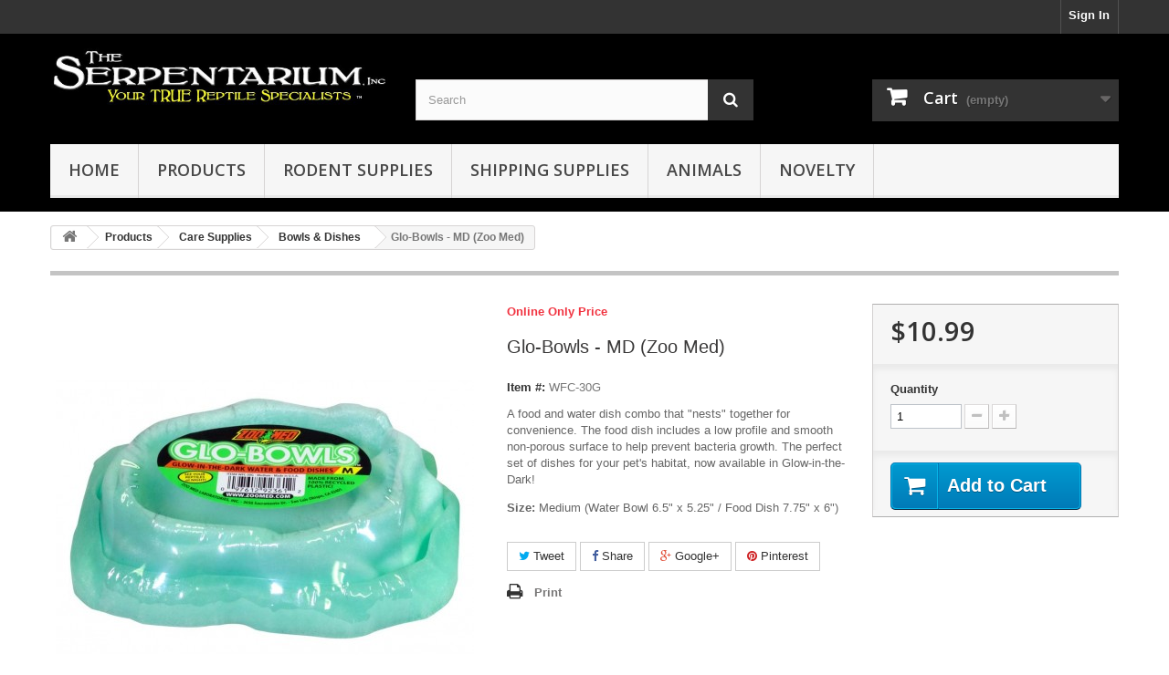

--- FILE ---
content_type: text/html; charset=utf-8
request_url: https://www.snakemuseum.com/reptile-bowls-dishes/1750-glow-bowls-md-zoo-med.html
body_size: 10845
content:
<!DOCTYPE HTML> <!--[if lt IE 7]><html class="no-js lt-ie9 lt-ie8 lt-ie7" lang="en-us"><![endif]--> <!--[if IE 7]><html class="no-js lt-ie9 lt-ie8 ie7" lang="en-us"><![endif]--> <!--[if IE 8]><html class="no-js lt-ie9 ie8" lang="en-us"><![endif]--> <!--[if gt IE 8]><html class="no-js ie9" lang="en-us"><![endif]--><html lang="en-us"><head><meta charset="utf-8" /><title>Zoo Med Glow-Bowls</title><meta name="description" content="Buy Wholesale Zoo Med Glow-Bowls For Sale in Bulk!" /><meta name="generator" content="PrestaShop" /><meta name="robots" content="index,follow" /><meta name="viewport" content="width=device-width, minimum-scale=0.25, maximum-scale=1.6, initial-scale=1.0" /><meta name="apple-mobile-web-app-capable" content="yes" /><link rel="icon" type="image/vnd.microsoft.icon" href="/img/favicon.ico?1694961577" /><link rel="shortcut icon" type="image/x-icon" href="/img/favicon.ico?1694961577" /><link rel="stylesheet" href="https://www.snakemuseum.com/themes/default-bootstrap/cache/v_270_d6e3894722c0f6b8afbcb9625894f35e_all.css" type="text/css" media="all" /><link rel="stylesheet" href="https://www.snakemuseum.com/themes/default-bootstrap/cache/v_270_b4632cd5da8519ab97b7d34dde18182d_print.css" type="text/css" media="print" /><meta property="og:type" content="product" /><meta property="og:url" content="https://www.snakemuseum.com/reptile-bowls-dishes/1750-glow-bowls-md-zoo-med.html" /><meta property="og:title" content="Zoo Med Glow-Bowls" /><meta property="og:site_name" content="The Serpentarium, Inc." /><meta property="og:description" content="Buy Wholesale Zoo Med Glow-Bowls For Sale in Bulk!" /><meta property="og:image" content="https://www.snakemuseum.com/2035-large_default/glow-bowls-md-zoo-med.jpg" /><meta property="product:pretax_price:amount" content="10.99" /><meta property="product:pretax_price:currency" content="USD" /><meta property="product:price:amount" content="10.99" /><meta property="product:price:currency" content="USD" /><input type="hidden" id="paypal_mode" value="production"> <input type="hidden" id="paypal_merchant_id" value="NGYX9PFVJAFQW"> <input type="hidden" id="paypal_ssl_enabled" value="1"><script defer src="//www.paypalobjects.com/api/checkout.js"></script> <link rel="stylesheet" href="https://fonts.googleapis.com/css?family=Open+Sans:300,600&amp;subset=latin,latin-ext" type="text/css" media="all" /> <!--[if IE 8]> <script src="https://oss.maxcdn.com/libs/html5shiv/3.7.0/html5shiv.js"></script> <script src="https://oss.maxcdn.com/libs/respond.js/1.3.0/respond.min.js"></script> <![endif]--></head><body id="product" class="product product-1750 product-glow-bowls-md-zoo-med category-169 category-reptile-bowls-dishes hide-left-column hide-right-column lang_en"><div id="page"><div class="header-container"> <header id="header"><div class="nav"><div class="container"><div class="row"> <nav><div class="header_user_info"> <a class="login" href="https://www.snakemuseum.com/my-account" rel="nofollow" title="Log in to your customer account"> Sign In </a></div></nav></div></div></div><div><div class="container"><div class="row"><div id="header_logo"> <a href="https://www.snakemuseum.com/" title="The Serpentarium, Inc."> <img class="logo img-responsive" src="https://www.snakemuseum.com/img/the-serpentarium-inc-logo-1428872808.jpg" alt="The Serpentarium, Inc." width="671" height="114"/> </a></div><div id="search_block_top" class="col-sm-4 clearfix"><form id="searchbox" method="get" action="//www.snakemuseum.com/search" > <input type="hidden" name="controller" value="search" /> <input type="hidden" name="orderby" value="position" /> <input type="hidden" name="orderway" value="desc" /> <input class="search_query form-control" type="text" id="search_query_top" name="search_query" placeholder="Search" value="" /> <button type="submit" name="submit_search" class="btn btn-default button-search"> <span>Search</span> </button></form></div><div class="col-sm-4 clearfix"><div class="shopping_cart"> <a href="https://www.snakemuseum.com/quick-order" title="View My Shopping Cart" rel="nofollow"> <b>Cart</b> <span class="ajax_cart_quantity unvisible">0</span> <span class="ajax_cart_product_txt unvisible">Product</span> <span class="ajax_cart_product_txt_s unvisible">Products</span> <span class="ajax_cart_total unvisible"> </span> <span class="ajax_cart_no_product">(empty)</span> </a><div class="cart_block block exclusive"><div class="block_content"><div class="cart_block_list"><p class="cart_block_no_products"> No Products</p><div class="cart-prices"><div class="cart-prices-line first-line"> <span class="price cart_block_shipping_cost ajax_cart_shipping_cost unvisible"> To Be Determined </span> <span class="unvisible"> Shipping </span></div><div class="cart-prices-line last-line"> <span class="price cart_block_total ajax_block_cart_total">$0.00</span> <span>Total</span></div></div><p class="cart-buttons"> <a id="button_order_cart" class="btn btn-default button button-small" href="https://www.snakemuseum.com/quick-order" title="Check Out" rel="nofollow"> <span> Check Out<i class="icon-chevron-right right"></i> </span> </a></p></div></div></div></div></div><div id="layer_cart"><div class="clearfix"><div class="layer_cart_product col-xs-12 col-md-6"> <span class="cross" title="Close Window"></span> <span class="title"> <i class="icon-check"></i>Item successfully added to your shopping cart </span><div class="product-image-container layer_cart_img"></div><div class="layer_cart_product_info"> <span id="layer_cart_product_title" class="product-name"></span> <span id="layer_cart_product_attributes"></span><div> <strong class="dark">Quantity</strong> <span id="layer_cart_product_quantity"></span></div><div> <strong class="dark">Total</strong> <span id="layer_cart_product_price"></span></div></div></div><div class="layer_cart_cart col-xs-12 col-md-6"> <span class="title"> <span class="ajax_cart_product_txt_s unvisible"> There are <span class="ajax_cart_quantity">0</span> items in your cart. </span> <span class="ajax_cart_product_txt "> There is 1 item in your cart. </span> </span><div class="layer_cart_row"> <strong class="dark"> Total Products </strong> <span class="ajax_block_products_total"> </span></div><div class="layer_cart_row"> <strong class="dark unvisible"> Total Shipping&nbsp; </strong> <span class="ajax_cart_shipping_cost unvisible"> To Be Determined </span></div><div class="layer_cart_row"> <strong class="dark"> Total </strong> <span class="ajax_block_cart_total"> </span></div><div class="button-container"> <span class="continue btn btn-default button exclusive-medium" title="Continue Shopping"> <span> <i class="icon-chevron-left left"></i>Continue Shopping </span> </span> <a class="btn btn-default button button-medium" href="https://www.snakemuseum.com/quick-order" title="Proceed to Checkout" rel="nofollow"> <span> Proceed to Checkout<i class="icon-chevron-right right"></i> </span> </a></div></div></div><div class="crossseling"></div></div><div class="layer_cart_overlay"></div><div id="block_top_menu" class="sf-contener clearfix col-lg-12"><div class="cat-title">Menu</div><ul class="sf-menu clearfix menu-content"><li><a href="http://www.snakemuseum.com" title="HOME">HOME</a></li><li><a href="https://www.snakemuseum.com/113-products" title="Products">Products</a><ul><li><a href="https://www.snakemuseum.com/177-reptile-care-supplies" title="Care Supplies">Care Supplies</a><ul><li><a href="https://www.snakemuseum.com/214-medicine-remedies" title="Medicine & Remedies">Medicine & Remedies</a></li><li><a href="https://www.snakemuseum.com/215-reptile-cleaning-supplies" title="Cleaning Supplies">Cleaning Supplies</a></li><li><a href="https://www.snakemuseum.com/202-reptile-turtle-water-treatments" title="Water Treatments">Water Treatments</a></li><li><a href="https://www.snakemuseum.com/169-reptile-bowls-dishes" title="Bowls & Dishes">Bowls & Dishes</a></li><li><a href="https://www.snakemuseum.com/150-reptile-misters-foggers-drippers" title="Misters, Foggers & Drippers">Misters, Foggers & Drippers</a><ul><li><a href="https://www.snakemuseum.com/231-fittings-accessories" title="Fittings & Accessories">Fittings & Accessories</a></li></ul></li><li><a href="https://www.snakemuseum.com/199-reptile-water-turtle-filters" title="Filters & Pumps">Filters & Pumps</a><ul><li><a href="https://www.snakemuseum.com/200-reptile-filter-media" title="Filter Media">Filter Media</a></li></ul></li><li><a href="https://www.snakemuseum.com/175-reptile-husbandry-tools" title="Husbandry Tools">Husbandry Tools</a><ul><li><a href="https://www.snakemuseum.com/189-incubation-tools" title="Incubation Tools">Incubation Tools</a></li><li><a href="https://www.snakemuseum.com/197-reptile-thermostats-timers" title="Thermostats & Timers">Thermostats & Timers</a></li><li><a href="https://www.snakemuseum.com/232-thermometers-hygrometers" title="Thermometers & Hygrometers">Thermometers & Hygrometers</a></li><li><a href="https://www.snakemuseum.com/191-reptile-snake-hooks-tongs" title="Hooks & Tongs">Hooks & Tongs</a></li><li><a href="https://www.snakemuseum.com/192-reptile-tweezers-hemostats" title="Tweezers & Hemostats">Tweezers & Hemostats</a></li><li><a href="https://www.snakemuseum.com/190-sexing-tools" title="Sexing Tools">Sexing Tools</a></li><li><a href="https://www.snakemuseum.com/294-misc" title="Misc.">Misc.</a></li></ul></li><li><a href="https://www.snakemuseum.com/298-reptile-leashes-harnesses" title="Leashes & Harnesses">Leashes & Harnesses</a></li><li><a href="https://www.snakemuseum.com/203-water-turtle-supplies" title="Water Turtle Supplies">Water Turtle Supplies</a></li></ul></li><li><a href="https://www.snakemuseum.com/119-reptile-lights-fixtures" title="Lights & Fixtures">Lights & Fixtures</a><ul><li><a href="https://www.snakemuseum.com/122-reptile-light-fixtures" title="Hoods, Domes & Fixtures">Hoods, Domes & Fixtures</a><ul><li><a href="https://www.snakemuseum.com/319-t5-light-fixtures" title="T5 Light Fixtures">T5 Light Fixtures</a></li></ul></li><li><a href="https://www.snakemuseum.com/149-fluorescent-bulbs" title="Fluorescent Bulbs">Fluorescent Bulbs</a></li><li><a href="https://www.snakemuseum.com/248-mercury-vapor-bulbs" title="Mercury Vapor Bulbs">Mercury Vapor Bulbs</a></li><li><a href="https://www.snakemuseum.com/125-basking-bulbs" title="Basking Bulbs">Basking Bulbs</a></li><li><a href="https://www.snakemuseum.com/158-infrared-bulbs" title="Infrared Bulbs">Infrared Bulbs</a></li><li><a href="https://www.snakemuseum.com/249-daylight-bulbs" title="Daylight Bulbs">Daylight Bulbs</a></li><li><a href="https://www.snakemuseum.com/250-nightlight-bulbs" title="Nightlight Bulbs">Nightlight Bulbs</a></li><li><a href="https://www.snakemuseum.com/126-reptile-ceramic-heat-emitters" title="Ceramic Heat Emitters">Ceramic Heat Emitters</a></li><li><a href="https://www.snakemuseum.com/247-compact-fluorescent-bulbs" title="Compact Fluorescent Bulbs">Compact Fluorescent Bulbs</a></li><li><a href="https://www.snakemuseum.com/252-led-lights-hoods" title="LED Lights & Hoods">LED Lights & Hoods</a></li><li><a href="https://www.snakemuseum.com/251-metal-halide-bulbs" title="Metal Halide Bulbs">Metal Halide Bulbs</a></li><li><a href="https://www.snakemuseum.com/218-reptile-lighting-accessories" title="Lighting Accessories">Lighting Accessories</a></li></ul></li><li><a href="https://www.snakemuseum.com/176-reptile-diet-nutrition" title="Diet & Nutrition">Diet & Nutrition</a><ul><li><a href="https://www.snakemuseum.com/172-reptile-vitamins-supplements" title="Vitamins & Supplements">Vitamins & Supplements</a></li><li><a href="https://www.snakemuseum.com/268-gecko-food" title="Gecko Food">Gecko Food</a></li><li><a href="https://www.snakemuseum.com/182-tortoise-food" title="Tortoise Food">Tortoise Food</a></li><li><a href="https://www.snakemuseum.com/228-turtle-food" title="Turtle Food">Turtle Food</a></li><li><a href="https://www.snakemuseum.com/183-lizard-skink-food" title="Lizard & Skink Food">Lizard & Skink Food</a></li><li><a href="https://www.snakemuseum.com/229-monitor-tegu-food" title="Monitor & Tegu Food">Monitor & Tegu Food</a></li><li><a href="https://www.snakemuseum.com/230-iguana-food" title="Iguana Food">Iguana Food</a></li><li><a href="https://www.snakemuseum.com/185-amphibian-food" title="Amphibian Food">Amphibian Food</a></li><li><a href="https://www.snakemuseum.com/184-reptile-feeder-food" title="Feeder Food">Feeder Food</a></li><li><a href="https://www.snakemuseum.com/181-canned-foods" title="Canned Foods">Canned Foods</a></li><li><a href="https://www.snakemuseum.com/270-freeze-dried-foods" title="Freeze-dried Foods">Freeze-dried Foods</a></li><li><a href="https://www.snakemuseum.com/224-reptile-feeding-tools" title="Feeding Tools">Feeding Tools</a></li></ul></li><li><a href="https://www.snakemuseum.com/151-reptile-bedding-substrates" title="Bedding & Substrates">Bedding & Substrates</a><ul><li><a href="https://www.snakemuseum.com/210-reptile-wood-chip-bedding" title="Wood Chips">Wood Chips</a></li><li><a href="https://www.snakemuseum.com/161-coconut-mosses" title="Coconut & Mosses">Coconut & Mosses</a></li><li><a href="https://www.snakemuseum.com/316-bioactive" title="Bioactive">Bioactive</a></li><li><a href="https://www.snakemuseum.com/307-leaf-litter" title="Leaf Litter">Leaf Litter</a></li><li><a href="https://www.snakemuseum.com/160-sand-gravel-other" title="Sand, Gravel & Other">Sand, Gravel & Other</a></li><li><a href="https://www.snakemuseum.com/162-reptile-carpets-mats" title="Carpets & Mats">Carpets & Mats</a></li><li><a href="https://www.snakemuseum.com/223-drainage-substrates" title="Drainage Substrates">Drainage Substrates</a></li><li><a href="https://www.snakemuseum.com/227-incubation-media" title="Incubation Media">Incubation Media</a></li></ul></li><li><a href="https://www.snakemuseum.com/121-heat-pads" title="Heating Elements">Heating Elements</a><ul><li><a href="https://www.snakemuseum.com/283-heat-pads-mats-panels" title="Heat Pads, Mats & Panels">Heat Pads, Mats & Panels</a></li><li><a href="https://www.snakemuseum.com/288-ceramic-heaters" title="Ceramic Heaters">Ceramic Heaters</a></li><li><a href="https://www.snakemuseum.com/286-heat-cable" title="Heat Cable">Heat Cable</a></li><li><a href="https://www.snakemuseum.com/287-heat-tape" title="Heat Tape">Heat Tape</a></li><li><a href="https://www.snakemuseum.com/284-submersible-heaters" title="Water Heaters">Water Heaters</a></li></ul></li><li><a href="https://www.snakemuseum.com/163-reptile-habitat-decor" title="Habitat Decor">Habitat Decor</a><ul><li><a href="https://www.snakemuseum.com/167-reptile-natural-wood" title="Natural Wood">Natural Wood</a></li><li><a href="https://www.snakemuseum.com/168-reptile-cork-bark" title="Cork Bark">Cork Bark</a></li><li><a href="https://www.snakemuseum.com/164-reptile-hides-shelters" title="Hides & Shelters">Hides & Shelters</a></li><li><a href="https://www.snakemuseum.com/165-reptile-hanging-plants" title="Hanging Plants">Hanging Plants</a></li><li><a href="https://www.snakemuseum.com/166-reptile-ground-plants" title="Ground Plants">Ground Plants</a></li><li><a href="https://www.snakemuseum.com/216-reptile-vines" title="Vines">Vines</a></li><li><a href="https://www.snakemuseum.com/293-ledges" title="Ledges">Ledges</a></li><li><a href="https://www.snakemuseum.com/308-seed-pods" title="Nut & Seed Pods">Nut & Seed Pods</a></li><li><a href="https://www.snakemuseum.com/171-waterfalls" title="Waterfalls">Waterfalls</a></li><li><a href="https://www.snakemuseum.com/170-reptile-backgrounds" title="Backgrounds">Backgrounds</a></li></ul></li><li><a href="https://www.snakemuseum.com/152-reptile-terrariums-cages" title="Enclosures">Enclosures</a><ul><li><a href="https://www.snakemuseum.com/318-tarantula-enclosures" title="Tarantula Enclosures">Tarantula Enclosures</a></li><li><a href="https://www.snakemuseum.com/153-reptile-screen-cages" title="Screen Cages">Screen Cages</a></li><li><a href="https://www.snakemuseum.com/155-reptile-plastic-containers" title="Plastic Containers">Plastic Containers</a></li><li><a href="https://www.snakemuseum.com/156-reptile-wooden-enclosures" title="Wooden Enclosures">Wooden Enclosures</a></li><li><a href="https://www.snakemuseum.com/157-reptile-glass-terrariums" title="Glass Terrariums">Glass Terrariums</a><ul><li><a href="https://www.snakemuseum.com/245-accessories" title="Accessories">Accessories</a></li></ul></li><li><a href="https://www.snakemuseum.com/300-screen-covers" title="Screen Covers">Screen Covers</a></li><li><a href="https://www.snakemuseum.com/267-terrarium-replacement-parts" title="Terrarium Replacement Parts">Terrarium Replacement Parts</a></li></ul></li></ul></li><li><a href="https://www.snakemuseum.com/302-rodent-supplies" title="Rodent Supplies">Rodent Supplies</a><ul><li><a href="https://www.snakemuseum.com/303-rodent-food-treats" title="Food & Treats">Food & Treats</a></li><li><a href="https://www.snakemuseum.com/305-rodent-watering-supplies" title="Watering Supplies">Watering Supplies</a></li><li><a href="https://www.snakemuseum.com/306-rodent-cages" title="Rodent Cages">Rodent Cages</a></li></ul></li><li><a href="https://www.snakemuseum.com/204-reptile-shipping-supplies" title="Shipping Supplies">Shipping Supplies</a><ul><li><a href="https://www.snakemuseum.com/301-shipping-tools" title="Shipping Tools">Shipping Tools</a></li><li><a href="https://www.snakemuseum.com/205-reptile-deli-cups" title="Deli Cups">Deli Cups</a></li><li><a href="https://www.snakemuseum.com/206-reptile-snake-cloth-bags" title="Cloth Bags">Cloth Bags</a></li><li><a href="https://www.snakemuseum.com/207-reptile-heat-cold-packs" title="Heat & Cold Packs">Heat & Cold Packs</a></li><li><a href="https://www.snakemuseum.com/208-reptile-insulated-shipping-boxes" title="Insulated Shipping Boxes">Insulated Shipping Boxes</a></li></ul></li><li><a href="https://www.snakemuseum.com/280-animals" title="Animals">Animals</a><ul><li><a href="https://www.snakemuseum.com/114-snakes" title="Snakes">Snakes</a><ul><li><a href="https://www.snakemuseum.com/56-boas" title="Boas">Boas</a></li><li><a href="https://www.snakemuseum.com/58-bulls-pines-gophers" title="Bulls, Pines, Gophers">Bulls, Pines, Gophers</a></li><li><a href="https://www.snakemuseum.com/57-corn-snakes" title="Corn Snakes">Corn Snakes</a></li><li><a href="https://www.snakemuseum.com/64-hybrid-snakes" title="Hybrid Snakes">Hybrid Snakes</a></li><li><a href="https://www.snakemuseum.com/59-kingsnakes" title="Kingsnakes">Kingsnakes</a></li><li><a href="https://www.snakemuseum.com/60-milk-snakes" title="Milk Snakes">Milk Snakes</a></li><li><a href="https://www.snakemuseum.com/128-other-snakes" title="Other Snakes">Other Snakes</a></li><li><a href="https://www.snakemuseum.com/61-pythons" title="Pythons">Pythons</a><ul><li><a href="https://www.snakemuseum.com/147-ball-python-morphs" title="Ball Python Morphs">Ball Python Morphs</a></li></ul></li><li><a href="https://www.snakemuseum.com/62-rat-snakes" title="Rat Snakes">Rat Snakes</a></li><li><a href="https://www.snakemuseum.com/63-rear-fanged-snakes" title="Rear-fanged">Rear-fanged</a></li></ul></li><li><a href="https://www.snakemuseum.com/54-lizards" title="Lizards">Lizards</a><ul><li><a href="https://www.snakemuseum.com/244-bearded-dragons" title="Bearded Dragons">Bearded Dragons</a></li><li><a href="https://www.snakemuseum.com/246-leopard-geckos" title="Leopard Geckos">Leopard Geckos</a></li><li><a href="https://www.snakemuseum.com/65-chameleons" title="Chameleons">Chameleons</a></li><li><a href="https://www.snakemuseum.com/66-geckos" title="Geckos">Geckos</a></li><li><a href="https://www.snakemuseum.com/68-monitors-tegus" title="Monitors & Tegus">Monitors & Tegus</a></li><li><a href="https://www.snakemuseum.com/67-skinks" title="Skinks">Skinks</a></li></ul></li><li><a href="https://www.snakemuseum.com/129-turtles-tortoises" title="Turtles & Tortoises">Turtles & Tortoises</a><ul><li><a href="https://www.snakemuseum.com/145-tortoises" title="Tortoises">Tortoises</a></li><li><a href="https://www.snakemuseum.com/144-water-turtles" title="Water Turtles">Water Turtles</a></li><li><a href="https://www.snakemuseum.com/146-box-wood-turtles" title="Box & Wood Turtles">Box & Wood Turtles</a></li></ul></li><li><a href="https://www.snakemuseum.com/115-amphibians" title="Amphibians">Amphibians</a><ul><li><a href="https://www.snakemuseum.com/116-frogs-toads" title="Frogs & Toads">Frogs & Toads</a></li><li><a href="https://www.snakemuseum.com/117-salamanders-newts" title="Salamanders & Newts">Salamanders & Newts</a></li></ul></li><li><a href="https://www.snakemuseum.com/70-insects-for-sale" title="Invertebrates">Invertebrates</a><ul><li><a href="https://www.snakemuseum.com/71-tarantulas-for-sale" title="Tarantulas">Tarantulas</a></li><li><a href="https://www.snakemuseum.com/72-scorpions-for-sale" title="Scorpions">Scorpions</a></li><li><a href="https://www.snakemuseum.com/92-centipedes-for-sale" title="Centipedes">Centipedes</a></li><li><a href="https://www.snakemuseum.com/91-cockroaches-for-sale" title="Cockroaches">Cockroaches</a></li><li><a href="https://www.snakemuseum.com/87-millipedes-for-sale" title="Millipedes">Millipedes</a></li><li><a href="https://www.snakemuseum.com/86-spiders" title="Spiders">Spiders</a></li><li><a href="https://www.snakemuseum.com/85-mantises" title="Mantises">Mantises</a></li><li><a href="https://www.snakemuseum.com/213-other-insects-for-sale" title="Other">Other</a></li></ul></li></ul></li><li><a href="https://www.snakemuseum.com/311-novelty" title="Novelty">Novelty</a><ul><li><a href="https://www.snakemuseum.com/312-insect-candy" title="Insect Candy">Insect Candy</a></li><li><a href="https://www.snakemuseum.com/313-insect-snacks" title="Insect Snacks">Insect Snacks</a></li><li><a href="https://www.snakemuseum.com/314-reptile-shirts-hats" title="Shirts & Hats">Shirts & Hats</a></li></ul></li></ul></div></div></div></div> </header></div><div class="columns-container"><div id="columns" class="container"><div class="breadcrumb clearfix"> <a class="home" href="https://www.snakemuseum.com/" title="Return to Home"><i class="icon-home"></i></a> <span class="navigation-pipe">&gt;</span> <span class="navigation_page"><span itemscope itemtype="http://data-vocabulary.org/Breadcrumb"><a itemprop="url" href="https://www.snakemuseum.com/113-products" title="Products" ><span itemprop="title">Products</span></a></span><span class="navigation-pipe">></span><span itemscope itemtype="http://data-vocabulary.org/Breadcrumb"><a itemprop="url" href="https://www.snakemuseum.com/177-reptile-care-supplies" title="Care Supplies" ><span itemprop="title">Care Supplies</span></a></span><span class="navigation-pipe">></span><span itemscope itemtype="http://data-vocabulary.org/Breadcrumb"><a itemprop="url" href="https://www.snakemuseum.com/169-reptile-bowls-dishes" title="Bowls &amp; Dishes" ><span itemprop="title">Bowls &amp; Dishes</span></a></span><span class="navigation-pipe">></span>Glo-Bowls - MD (Zoo Med)</span></div><div id="slider_row" class="row"></div><div class="row"><div id="center_column" class="center_column col-xs-12 col-sm-12"><div itemscope itemtype="https://schema.org/Product"><meta itemprop="url" content="https://www.snakemuseum.com/reptile-bowls-dishes/1750-glow-bowls-md-zoo-med.html"><div class="primary_block row"><div class="container"><div class="top-hr"></div></div><div class="pb-left-column col-xs-12 col-sm-4 col-md-5"><div id="image-block" class="clearfix"> <span id="view_full_size"> <img id="bigpic" itemprop="image" src="https://www.snakemuseum.com/2035-large_default/glow-bowls-md-zoo-med.jpg" title="Glow-Bowls - MD (Zoo Med)" alt="Glow-Bowls - MD (Zoo Med)" width="458" height="458"/> <span class="span_link no-print">View larger</span> </span></div><div id="views_block" class="clearfix hidden"><div id="thumbs_list"><ul id="thumbs_list_frame"><li id="thumbnail_2035" class="last"> <a href="https://www.snakemuseum.com/2035-thickbox_default/glow-bowls-md-zoo-med.jpg" data-fancybox-group="other-views" class="fancybox shown" title="Glow-Bowls - MD (Zoo Med)"> <img class="img-responsive" id="thumb_2035" src="https://www.snakemuseum.com/2035-cart_default/glow-bowls-md-zoo-med.jpg" alt="Glow-Bowls - MD (Zoo Med)" title="Glow-Bowls - MD (Zoo Med)" height="80" width="80" itemprop="image" /> </a></li></ul></div></div></div><div class="pb-center-column col-xs-12 col-sm-4"><p class="online_only">Online Only Price</p><h1 itemprop="name">Glo-Bowls - MD (Zoo Med)</h1><p id="product_reference"> <label>Item #: </label> <span class="editable" itemprop="sku" content="WFC-30G">WFC-30G</span></p><div id="short_description_block"><div id="short_description_content" class="rte align_justify" itemprop="description"><p>A food and water dish combo that "nests" together for convenience. The food dish includes a low profile and smooth non-porous surface to help prevent bacteria growth. The perfect set of dishes for your pet's habitat, now available in Glow-in-the-Dark!</p><p><strong>Size:</strong> Medium (Water Bowl 6.5" x 5.25" / Food Dish 7.75" x 6")</p></div><p class="buttons_bottom_block"> <a href="javascript:{}" class="button"> More details </a></p></div><p id="availability_statut" style="display: none;"> <span id="availability_value" class="label label-success"></span></p><p class="warning_inline" id="last_quantities" style="display: none" >Warning: Last items in stock!</p><p id="availability_date" style="display: none;"> <span id="availability_date_label">Availability date:</span> <span id="availability_date_value"></span></p><div id="oosHook" style="display: none;"><p class="form-group"> <input type="text" id="oos_customer_email" name="customer_email" size="20" value="your@email.com" class="mailalerts_oos_email form-control" /></p> <a href="#" title="Enter your email to be notified when this item is back in stock!" id="mailalert_link" rel="nofollow">Enter your email to be notified when this item is back in stock!</a> <span id="oos_customer_email_result" style="display:none; display: block;"></span></div><p class="socialsharing_product list-inline no-print"> <button data-type="twitter" type="button" class="btn btn-default btn-twitter social-sharing"> <i class="icon-twitter"></i> Tweet </button> <button data-type="facebook" type="button" class="btn btn-default btn-facebook social-sharing"> <i class="icon-facebook"></i> Share </button> <button data-type="google-plus" type="button" class="btn btn-default btn-google-plus social-sharing"> <i class="icon-google-plus"></i> Google+ </button> <button data-type="pinterest" type="button" class="btn btn-default btn-pinterest social-sharing"> <i class="icon-pinterest"></i> Pinterest </button></p><ul id="usefull_link_block" class="clearfix no-print"><li class="print"> <a href="javascript:print();"> Print </a></li></ul></div><div class="pb-right-column col-xs-12 col-sm-4 col-md-3"><form id="buy_block" action="https://www.snakemuseum.com/cart" method="post"><p class="hidden"> <input type="hidden" name="token" value="aecd4b291fd4dbc620a3086e2b8f9a7d" /> <input type="hidden" name="id_product" value="1750" id="product_page_product_id" /> <input type="hidden" name="add" value="1" /> <input type="hidden" name="id_product_attribute" id="idCombination" value="" /></p><div class="box-info-product"><div class="content_prices clearfix"><div><p class="our_price_display" itemprop="offers" itemscope itemtype="https://schema.org/Offer"><link itemprop="availability" href="https://schema.org/InStock"/><span id="our_price_display" class="price" itemprop="price" content="10.99">$10.99</span><meta itemprop="priceCurrency" content="USD" /></p><p id="reduction_percent" style="display:none;"><span id="reduction_percent_display"></span></p><p id="reduction_amount" style="display:none"><span id="reduction_amount_display"></span></p><p id="old_price" class="hidden"><span id="old_price_display"><span class="price"></span></span></p></div><div class="clear"></div></div><div class="product_attributes clearfix"><p id="quantity_wanted_p"> <label for="quantity_wanted">Quantity</label> <input type="number" min="1" name="qty" id="quantity_wanted" class="text" value="1" /> <a href="#" data-field-qty="qty" class="btn btn-default button-minus product_quantity_down"> <span><i class="icon-minus"></i></span> </a> <a href="#" data-field-qty="qty" class="btn btn-default button-plus product_quantity_up"> <span><i class="icon-plus"></i></span> </a> <span class="clearfix"></span></p><p id="minimal_quantity_wanted_p" style="display: none;"> The minimum purchase order quantity for the product is <b id="minimal_quantity_label">1</b></p></div><div class="box-cart-bottom"><div><p id="add_to_cart" class="buttons_bottom_block no-print"> <button type="submit" name="Submit" class="exclusive"> <span>Add to Cart</span> </button></p></div></div></div></form></div></div> <section class="page-product-box"><h3 class="page-product-heading">More Info</h3><div class="rte"><p><span style="color:#000000;">A food and water dish combo that "nests" together for convenience. The food dish includes a low profile and smooth non-porous surface to help prevent bacteria growth. The perfect set of dishes for your pet's habitat, now available in Glow-in-the-Dark!</span></p></div> </section> <section class="page-product-box"> </section> <section id="crossselling" class="page-product-box"><h3 class="productscategory_h2 page-product-heading"> Customers who purchased this item also bought:</h3><div id="crossselling_list"><ul id="crossselling_list_car" class="clearfix"><li class="product-box item" itemprop="isRelatedTo" itemscope itemtype="https://schema.org/Product"> <a class="lnk_img product-image" href="https://www.snakemuseum.com/reptile-ground-plants/913-barrel-cactus-md-exo-terra.html" title="Barrel Cactus - MD (Exo Terra)" > <img itemprop="image" src="https://www.snakemuseum.com/1003-home_default/barrel-cactus-md-exo-terra.jpg" alt="Barrel Cactus - MD (Exo Terra)" /> </a><div class="s_title_block"><h5 itemprop="name" class="product-name"> <a itemprop="url" href="https://www.snakemuseum.com/reptile-ground-plants/913-barrel-cactus-md-exo-terra.html" title="Barrel Cactus - MD (Exo Terra)"> Barrel... </a></h5><p>Ideal for use in more 'sterile' set-ups (e.g....</p></div><p class="price_display"> <span class="price">$11.99</span></p><div class="clearfix" style="margin-top:5px"><div class="no-print"> <a class="exclusive button ajax_add_to_cart_button" href="https://www.snakemuseum.com/cart?qty=1&amp;id_product=913&amp;token=aecd4b291fd4dbc620a3086e2b8f9a7d&amp;add=" data-id-product="913" title="Add to Cart"> <span>Add to Cart</span> </a></div></div></li><li class="product-box item" itemprop="isRelatedTo" itemscope itemtype="https://schema.org/Product"> <a class="lnk_img product-image" href="https://www.snakemuseum.com/reptile-turtle-water-treatments/460-reptisafe-water-conditioner-875-oz-zoo-med.html" title="ReptiSafe Water Conditioner - 8.75 oz (Zoo Med)" > <img itemprop="image" src="https://www.snakemuseum.com/290-home_default/reptisafe-water-conditioner-875-oz-zoo-med.jpg" alt="ReptiSafe Water Conditioner - 8.75 oz (Zoo Med)" /> </a><div class="s_title_block"><h5 itemprop="name" class="product-name"> <a itemprop="url" href="https://www.snakemuseum.com/reptile-turtle-water-treatments/460-reptisafe-water-conditioner-875-oz-zoo-med.html" title="ReptiSafe Water Conditioner - 8.75 oz (Zoo Med)"> ReptiSafe... </a></h5><p>ReptiSafe removes chloramines and chlorine,...</p></div><p class="price_display"> <span class="price">$6.99</span></p><div class="clearfix" style="margin-top:5px"><div class="no-print"> <a class="exclusive button ajax_add_to_cart_button" href="https://www.snakemuseum.com/cart?qty=1&amp;id_product=460&amp;token=aecd4b291fd4dbc620a3086e2b8f9a7d&amp;add=" data-id-product="460" title="Add to Cart"> <span>Add to Cart</span> </a></div></div></li><li class="product-box item" itemprop="isRelatedTo" itemscope itemtype="https://schema.org/Product"> <a class="lnk_img product-image" href="https://www.snakemuseum.com/reptile-glass-terrariums/720-natural-terrarium-nano-wide-8x8x8-exo-terra.html" title="Natural Terrarium - Nano/Wide 8&quot;x8&quot;x8&quot; (Exo Terra)" > <img itemprop="image" src="https://www.snakemuseum.com/673-home_default/natural-terrarium-nano-wide-8x8x8-exo-terra.jpg" alt="Natural Terrarium - Nano/Wide 8&quot;x8&quot;x8&quot; (Exo Terra)" /> </a><div class="s_title_block"><h5 itemprop="name" class="product-name"> <a itemprop="url" href="https://www.snakemuseum.com/reptile-glass-terrariums/720-natural-terrarium-nano-wide-8x8x8-exo-terra.html" title="Natural Terrarium - Nano/Wide 8&quot;x8&quot;x8&quot; (Exo Terra)"> Natural... </a></h5><p>The Exo Terra Glass Terrarium is the ideal...</p></div><p class="price_display"> <span class="price">$39.99</span></p><div class="clearfix" style="margin-top:5px"><div class="no-print"> <a class="exclusive button ajax_add_to_cart_button" href="https://www.snakemuseum.com/cart?qty=1&amp;id_product=720&amp;token=aecd4b291fd4dbc620a3086e2b8f9a7d&amp;add=" data-id-product="720" title="Add to Cart"> <span>Add to Cart</span> </a></div></div></li><li class="product-box item" itemprop="isRelatedTo" itemscope itemtype="https://schema.org/Product"> <a class="lnk_img product-image" href="https://www.snakemuseum.com/reptile-wood-chip-bedding/680-forest-floor-8-qts-zoo-med.html" title="Forest Floor - 8 qts (Zoo Med)" > <img itemprop="image" src="https://www.snakemuseum.com/601-home_default/forest-floor-8-qts-zoo-med.jpg" alt="Forest Floor - 8 qts (Zoo Med)" /> </a><div class="s_title_block"><h5 itemprop="name" class="product-name"> <a itemprop="url" href="https://www.snakemuseum.com/reptile-wood-chip-bedding/680-forest-floor-8-qts-zoo-med.html" title="Forest Floor - 8 qts (Zoo Med)"> Forest Floor... </a></h5><p>Zoo Meds Forest Floor is a natural cypress...</p></div><p class="price_display"> <span class="price">$11.99</span></p><div class="clearfix" style="margin-top:5px"><div class="no-print"> <a class="exclusive button ajax_add_to_cart_button" href="https://www.snakemuseum.com/cart?qty=1&amp;id_product=680&amp;token=aecd4b291fd4dbc620a3086e2b8f9a7d&amp;add=" data-id-product="680" title="Add to Cart"> <span>Add to Cart</span> </a></div></div></li><li class="product-box item" itemprop="isRelatedTo" itemscope itemtype="https://schema.org/Product"> <a class="lnk_img product-image" href="https://www.snakemuseum.com/reptile-bowls-dishes/870-reptile-food-dish-md-zoo-med.html" title="Reptile Food Dish - MD (Zoo Med)" > <img itemprop="image" src="https://www.snakemuseum.com/920-home_default/reptile-food-dish-md-zoo-med.jpg" alt="Reptile Food Dish - MD (Zoo Med)" /> </a><div class="s_title_block"><h5 itemprop="name" class="product-name"> <a itemprop="url" href="https://www.snakemuseum.com/reptile-bowls-dishes/870-reptile-food-dish-md-zoo-med.html" title="Reptile Food Dish - MD (Zoo Med)"> Reptile Food... </a></h5><p>Low profile with a smooth non-porous surface...</p></div><p class="price_display"> <span class="price">$6.99</span></p><div class="clearfix" style="margin-top:5px"><div class="no-print"> <a class="exclusive button ajax_add_to_cart_button" href="https://www.snakemuseum.com/cart?qty=1&amp;id_product=870&amp;token=aecd4b291fd4dbc620a3086e2b8f9a7d&amp;add=" data-id-product="870" title="Add to Cart"> <span>Add to Cart</span> </a></div></div></li><li class="product-box item" itemprop="isRelatedTo" itemscope itemtype="https://schema.org/Product"> <a class="lnk_img product-image" href="https://www.snakemuseum.com/fluorescent-bulbs/1802-reptisun-100-t5-12-zoo-med.html" title="ReptiSun 10.0 UVB T5 HO Fluorescent Bulb - 12&quot; (Zoo Med)" > <img itemprop="image" src="https://www.snakemuseum.com/2128-home_default/reptisun-100-t5-12-zoo-med.jpg" alt="ReptiSun 10.0 UVB T5 HO Fluorescent Bulb - 12&quot; (Zoo Med)" /> </a><div class="s_title_block"><h5 itemprop="name" class="product-name"> <a itemprop="url" href="https://www.snakemuseum.com/fluorescent-bulbs/1802-reptisun-100-t5-12-zoo-med.html" title="ReptiSun 10.0 UVB T5 HO Fluorescent Bulb - 12&quot; (Zoo Med)"> ReptiSun... </a></h5><p>The T5 HO (High Output) bulb has stronger UVB...</p></div><p class="price_display"> <span class="price">$18.99</span></p><div class="clearfix" style="margin-top:5px"><div class="no-print"> <a class="exclusive button ajax_add_to_cart_button" href="https://www.snakemuseum.com/cart?qty=1&amp;id_product=1802&amp;token=aecd4b291fd4dbc620a3086e2b8f9a7d&amp;add=" data-id-product="1802" title="Add to Cart"> <span>Add to Cart</span> </a></div></div></li></ul></div> </section></div></div></div></div></div><div class="footer-container"> <footer id="footer" class="container"><div class="row"><section id="social_block" class="pull-right"><ul><li class="facebook"> <a class="_blank" href="http://www.facebook.com/TheSerpentarium"> <span>Facebook</span> </a></li><li class="youtube"> <a class="_blank" href="https://www.youtube.com/user/TheSerpentarium"> <span>Youtube</span> </a></li><li class="instagram"> <a class="_blank" href="http://www.instagram.com/TheSerpentarium"> <span>Instagram</span> </a></li></ul><h4>Connect With Us</h4> </section><div class="clearfix"></div><section class="footer-block col-xs-12 col-sm-2" id="block_various_links_footer"><h4>Information</h4><ul class="toggle-footer"><li class="item"> <a href="https://www.snakemuseum.com/specials" title="Special Deals"> Special Deals </a></li><li class="item"> <a href="https://www.snakemuseum.com/new-products" title="New Arrivals"> New Arrivals </a></li><li class="item"> <a href="https://www.snakemuseum.com/stores" title="Our Stores"> Our Stores </a></li><li class="item"> <a href="https://www.snakemuseum.com/content/4-about-us" title="About Us"> About Us </a></li><li class="item"> <a href="https://www.snakemuseum.com/content/19-professional-reptile-services" title="Professional Services"> Professional Services </a></li><li class="item"> <a href="https://www.snakemuseum.com/content/74-terms-conditions" title="Terms &amp; Conditions"> Terms &amp; Conditions </a></li><li class="item"> <a href="https://www.snakemuseum.com/content/49-careers" title="Careers"> Careers </a></li><li class="item"> <a href="https://www.snakemuseum.com/content/2-privacy-policy" title="Privacy Policy"> Privacy Policy </a></li><li class="item"> <a href="https://www.snakemuseum.com/content/77-online-orders" title="Online Orders"> Online Orders </a></li></ul> </section><section class="footer-block col-xs-12 col-sm-4"><h4><a href="https://www.snakemuseum.com/my-account" title="Manage my customer account" rel="nofollow">My Account</a></h4><div class="block_content toggle-footer"><ul class="bullet"><li><a href="https://www.snakemuseum.com/order-history" title="My Orders" rel="nofollow">My Orders</a></li><li><a href="https://www.snakemuseum.com/order-slip" title="My Credit Slips" rel="nofollow">My Credit Slips</a></li><li><a href="https://www.snakemuseum.com/addresses" title="My Addresses" rel="nofollow">My Addresses</a></li><li><a href="https://www.snakemuseum.com/identity" title="Manage my personal information" rel="nofollow">My Personal Info</a></li><li><a href="https://www.snakemuseum.com/discount" title="My Vouchers" rel="nofollow">My Vouchers</a></li></ul></div> </section><section id="block_contact_infos" class="footer-block col-xs-12 col-sm-4"><div><h4>Contact Us</h4><ul class="toggle-footer"><li> <span style="font-weight: bold;">The Serpentarium </span></li><li> <i class="icon-phone"></i> RETAIL STORES: (209) 426-5839</li><li> <i class="icon-phone"></i>ONLINE ORDERS: <span>(903) 449-4504</span></li><li> <i class="icon-envelope-alt"></i>Email Us: <span><a href="&#109;&#97;&#105;&#108;&#116;&#111;&#58;%69%6e%66%6f@%73%6e%61%6b%65%6d%75%73%65%75%6d.%63%6f%6d" >&#x69;&#x6e;&#x66;&#x6f;&#x40;&#x73;&#x6e;&#x61;&#x6b;&#x65;&#x6d;&#x75;&#x73;&#x65;&#x75;&#x6d;&#x2e;&#x63;&#x6f;&#x6d;</a></span></li></ul></div> </section></div> </footer></div></div>
<script type="text/javascript">/* <![CDATA[ */;var CUSTOMIZE_TEXTFIELD=1;var FancyboxI18nClose='Close';var FancyboxI18nNext='Next';var FancyboxI18nPrev='Previous';var PS_CATALOG_MODE=false;var ajax_allowed=true;var ajaxsearch=true;var allowBuyWhenOutOfStock=false;var attribute_anchor_separator='-';var attributesCombinations=[];var availableLaterValue='';var availableNowValue='';var baseDir='https://www.snakemuseum.com/';var baseUri='https://www.snakemuseum.com/';var blocksearch_type='top';var contentOnly=false;var currency={"id":2,"name":"Dollar","iso_code":"USD","iso_code_num":"840","sign":"$","blank":"0","conversion_rate":"1.000000","deleted":"0","format":"1","decimals":"1","active":"1","prefix":"$ ","suffix":"","id_shop_list":null,"force_id":false};var currencyBlank=0;var currencyFormat=1;var currencyRate=1;var currencySign='$';var currentDate='2026-01-22 05:09:08';var customerGroupWithoutTax=true;var customizationFields=false;var customizationId=null;var customizationIdMessage='Customization #';var default_eco_tax=0;var delete_txt='Delete';var displayList=false;var displayPrice=1;var doesntExist='This combination does not exist for this product. Please select another combination.';var doesntExistNoMore='This product is currently out of stock';var doesntExistNoMoreBut='with those attributes but is available with others.';var ecotaxTax_rate=0;var fieldRequired='Please fill in all the required fields before saving your customization.';var freeProductTranslation='Free!';var freeShippingTranslation='Free Shipping!';var generated_date=1769087348;var groupReduction=0;var hasDeliveryAddress=false;var idDefaultImage=2035;var id_lang=1;var id_product=1750;var img_dir='https://www.snakemuseum.com/themes/default-bootstrap/img/';var img_prod_dir='https://www.snakemuseum.com/img/p/';var img_ps_dir='https://www.snakemuseum.com/img/';var instantsearch=true;var isGuest=0;var isLogged=0;var isMobile=false;var jqZoomEnabled=false;var mailalerts_already='You already have an alert set for this item';var mailalerts_invalid='Your e-mail address is invalid';var mailalerts_placeholder='your@email.com';var mailalerts_registered='You will be sent an email as soon as this item or animal becomes available!';var mailalerts_url_add='https://www.snakemuseum.com/module/mailalerts/actions?process=add';var mailalerts_url_check='https://www.snakemuseum.com/module/mailalerts/actions?process=check';var maxQuantityToAllowDisplayOfLastQuantityMessage=0;var minimalQuantity=1;var noTaxForThisProduct=true;var oosHookJsCodeFunctions=[];var page_name='product';var priceDisplayMethod=1;var priceDisplayPrecision=2;var productAvailableForOrder=true;var productBasePriceTaxExcl=10.99;var productBasePriceTaxExcluded=10.99;var productBasePriceTaxIncl=10.99;var productHasAttributes=false;var productPrice=10.99;var productPriceTaxExcluded=10.99;var productPriceTaxIncluded=10.99;var productPriceWithoutReduction=10.99;var productReference='WFC-30G';var productShowPrice=true;var productUnitPriceRatio=0;var product_fileButtonHtml='Choose File';var product_fileDefaultHtml='No file selected';var product_specific_price=[];var quantitiesDisplayAllowed=false;var quantityAvailable=0;var quickView=false;var reduction_percent=0;var reduction_price=0;var removingLinkText='remove this product from my cart';var roundMode=2;var search_url='https://www.snakemuseum.com/search';var sharing_img='https://www.snakemuseum.com/2035/glow-bowls-md-zoo-med.jpg';var sharing_name='Glo-Bowls - MD (Zoo Med)';var sharing_url='https://www.snakemuseum.com/reptile-bowls-dishes/1750-glow-bowls-md-zoo-med.html';var specific_currency=false;var specific_price=0;var static_token='aecd4b291fd4dbc620a3086e2b8f9a7d';var stock_management=1;var taxRate=0;var toBeDetermined='To Be Determined';var token='aecd4b291fd4dbc620a3086e2b8f9a7d';var uploading_in_progress='Uploading in progress, please be patient.';var usingSecureMode=true;/* ]]> */</script> <script type="text/javascript" src="https://www.snakemuseum.com/themes/default-bootstrap/cache/v_252_48ff8ab838147d0454ce40ec544cd854.js"></script> <script type="text/javascript" src="https://www.paypalobjects.com/api/checkout.js"></script><script type="text/javascript">/* <![CDATA[ */;function updateFormDatas(){var nb=$('#quantity_wanted').val();var id=$('#idCombination').val();$('.paypal_payment_form input[name=quantity]').val(nb);$('.paypal_payment_form input[name=id_p_attr]').val(id);}$(document).ready(function(){var baseDirPP=baseDir.replace('http:','https:');if($('#in_context_checkout_enabled').val()!=1){$(document).on('click','#payment_paypal_express_checkout',function(){$('#paypal_payment_form_cart').submit();return false;});}var jquery_version=$.fn.jquery.split('.');if(jquery_version[0]>=1&&jquery_version[1]>=7){$('body').on('submit',".paypal_payment_form",function(){updateFormDatas();});}else{$('.paypal_payment_form').live('submit',function(){updateFormDatas();});}function displayExpressCheckoutShortcut(){var id_product=$('input[name="id_product"]').val();var id_product_attribute=$('input[name="id_product_attribute"]').val();$.ajax({type:"GET",url:baseDirPP+'/modules/paypal/express_checkout/ajax.php',data:{get_qty:"1",id_product:id_product,id_product_attribute:id_product_attribute},cache:false,success:function(result){if(result=='1'){$('#container_express_checkout').slideDown();}else{$('#container_express_checkout').slideUp();}return true;}});}$('select[name^="group_"]').change(function(){setTimeout(function(){displayExpressCheckoutShortcut()},500);});$('.color_pick').click(function(){setTimeout(function(){displayExpressCheckoutShortcut()},500);});if($('body#product').length>0){setTimeout(function(){displayExpressCheckoutShortcut()},500);}var modulePath='modules/paypal';var subFolder='/integral_evolution';var fullPath=baseDirPP+modulePath+subFolder;var confirmTimer=false;if($('form[target="hss_iframe"]').length==0){if($('select[name^="group_"]').length>0)displayExpressCheckoutShortcut();return false;}else{checkOrder();}function checkOrder(){if(confirmTimer==false)confirmTimer=setInterval(getOrdersCount,1000);}});/* ]]> */</script></body></html>